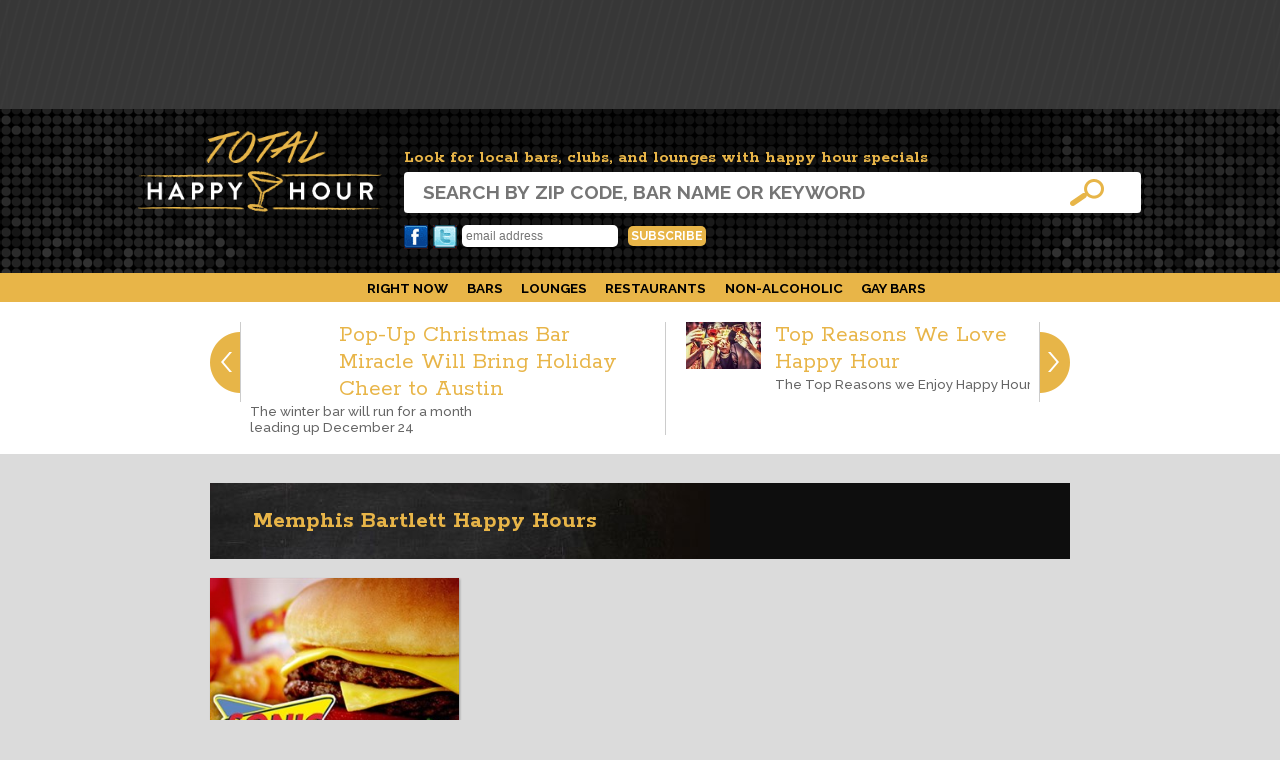

--- FILE ---
content_type: text/html; charset=utf-8
request_url: https://www.totalhappyhour.com/memphis-tn-happy-hour/bartlett/
body_size: 9368
content:

<!doctype html>
<html lang="en"  xmlns:og="http://ogp.me/ns#" xmlns:fb="http://www.facebook.com/2008/fbml">
<head><title>
	Bartlett, Memphis Happy Hours
</title><meta name="keywords" /><meta name="description" content="A directory to Local Happy Hours at bars, restaurants and lounges in the Bartlett neighborhood of Memphis with food and drink specials." />
    <meta name="keywords" content="Local happy hours,drink specials, food specials" />
    <meta name="description" content="A directory to Local Happy Hours at bars, restaurants and lounges listed by name, location and zip code with food and drink specials." />
<meta name="viewport" content="width=device-width, initial-scale=1" /><link rel="icon" href="/favicon.png" type="image/png" /><link rel="apple-touch-icon" href="/touch-icon-iphone.png" /><link rel="apple-touch-icon" sizes="76x76" href="/touch-icon-ipad.png" /><link rel="apple-touch-icon" sizes="120x120" href="/touch-icon-iphone-retina.png" /><link rel="apple-touch-icon" sizes="152x152" href="/touch-icon-ipad-retina.png" /><link href="//fonts.googleapis.com/css?family=Rokkitt:400,700|Raleway:300,500,700|Gochi+Hand" rel="stylesheet" type="text/css" /><link type="text/css" rel="stylesheet/less" href="/resources/themes/lean/styles-merged.css?v=1.7" />
    <script type="text/javascript" src="//ajax.googleapis.com/ajax/libs/jquery/1.7.1/jquery.min.js"></script>
    <!--[if lt IE 9]>
    <script src="/resources/js/html5.js"></script>
    <![endif]-->
    <script src="/resources/js/less-1.1.3.min.js" type="text/javascript"></script>
<script type="text/javascript" src="/resources/themes/lean/script.js?v=1"></script>
    <link href="/resources/css/owl.carousel.css" rel="stylesheet" />
    <link href="/resources/css/owl.theme.css" rel="stylesheet" />

    <script type='text/javascript'>
        var googletag = googletag || {};
        googletag.cmd = googletag.cmd || [];
        (function () {
            var gads = document.createElement('script');
            gads.async = true;
            gads.type = 'text/javascript';
            var useSSL = 'https:' == document.location.protocol;
            gads.src = (useSSL ? 'https:' : 'http:') +
              '//www.googletagservices.com/tag/js/gpt.js';
            var node = document.getElementsByTagName('script')[0];
            node.parentNode.insertBefore(gads, node);
        })();
    </script>
    <script type='text/javascript'>
        googletag.cmd.push(function () {
            googletag.defineSlot('/5221129/thhbody728x90', [728, 90], 'div-gpt-ad-1443840735334-6').addService(googletag.pubads());
            googletag.defineSlot('/5221129/thhfooter728x90', [728, 90], 'div-gpt-ad-1443840735334-7').addService(googletag.pubads());
            googletag.defineSlot('/5221129/thhhero', [728, 90], 'div-gpt-ad-1443840735334-8').addService(googletag.pubads());
            googletag.defineSlot('/5221129/thhprofilebox336x280', [336, 280], 'div-gpt-ad-1443840735334-9').addService(googletag.pubads());
            googletag.defineSlot('/5221129/thhskyscraperleft160x600', [160, 600], 'div-gpt-ad-1443840735334-10').addService(googletag.pubads());
            googletag.defineSlot('/5221129/thhskyscrapperright160x600', [160, 600], 'div-gpt-ad-1443840735334-11').addService(googletag.pubads());
            googletag.pubads().enableSingleRequest();
            googletag.enableServices();
        });
    </script>

    
    <link rel="manifest" href="/manifest.json" />
    <script src="https://cdn.onesignal.com/sdks/OneSignalSDK.js" async=""></script>
    <script>
        var OneSignal = window.OneSignal || [];
        OneSignal.push(function () {
            OneSignal.init({
                appId: "2fc15074-1c03-4e51-afeb-53a986e086b8",
            });
        });
    </script>


</head>
<body>
    
    
    
    
        <div id="wrapper">
            
<header id="header">
    <section class="top-bar">
        <div class="inner-wrapper">
            
            


<!-- /5221129/thhhero -->
<div id='div-gpt-ad-1443840735334-8' style='height:90px; width:728px;margin:0 auto;'>
<script type='text/javascript'>
    googletag.cmd.push(function () { googletag.display('div-gpt-ad-1443840735334-8'); });
</script>
</div>




        </div>
    </section>
    <section class="search">
        <div class="inner-wrapper">
            <a href="/" class="logo"><img src="/resources/themes/lean/images/happy-hour-logo.png" /></a>
            <div class="search-form">
                <h3>Look for local bars, clubs, and lounges with happy hour specials</h3>
                <form method="get" action="/memphis-tn-happy-hour/">
                <input type="search" name="keyword" placeholder="Search by zip code, bar name or keyword" />
                <div class="clear"></div>
                </form>
            </div>


            <div class="social-bar">
                  <ul class="social">
                        
                        <li><a href="https://www.facebook.com/totalhappyhour" class="facebook">Facebook</a></li>
                        <li><a href="https://twitter.com/totalhappyhour" class="twitter">Twitter</a></li>
                        <li style="padding-top:2px;">

                            <!-- Begin MailChimp Signup Form -->
                            <style type="text/css">
                                #mc_embed_signup .hint
                                {
                                    border-radius: 5px;
                                    border: none;
                                    padding: 0.35em;
                                    font-size:12px;
                                }

                                #mc_embed_signup .button
                                {
                                    background: #e8b548;
                                    color: #fff;
                                    font-size:12px;
                                    font-family: "Raleway", Arial, Sans-Serif;
                                    text-transform: uppercase;
                                    font-weight: 700;
                                    padding:3px;
                                    border-radius: 5px;
                                    border: none;
                                }
                                           
                            </style>
                            <div id="mc_embed_signup">
                            <form action="//totalhappyhour.us14.list-manage.com/subscribe/post?u=ec09dbb3bb97b09373d5904c3&amp;id=2b2796a783" method="post" id="mc-embedded-subscribe-form" name="mc-embedded-subscribe-form" class="validate" target="_blank" novalidate>
                                <div id="mc_embed_signup_scroll">
                                    <input type="email" value="" name="EMAIL" class="email hint" id="mce-EMAIL" placeholder="email address" required>
                                    <!-- real people should not fill this in and expect good things - do not remove this or risk form bot signups-->
                                    <div style="position: absolute; left: -5000px;" aria-hidden="true"><input type="text" name="b_ec09dbb3bb97b09373d5904c3_2b2796a783" tabindex="-1" value=""></div>
                                    &nbsp;<input type="submit" value="Subscribe" name="subscribe" id="mc-embedded-subscribe" class="button">
                                </div>
                            </form>
                            </div>
                            <!--End mc_embed_signup-->

                            
                        </li>
                    </ul>
                    <div class="clear"></div>
            </div>

            <div class="clear"></div>
        </div>
    </section>
</header>

            <nav id="breadcrumbs">
                
                <div class="clear"></div>
            </nav>
            <section id="content">
                
    <div id="home" class="neighborhood-page">
        
<div id="profile-filters" class="sticky">
    <form action="/search/"><input type="search" name="keyword" placeholder="Enter search term" /></form>
    <ul>
        <li><span class="desktop">Find Happy Hours:</span><a href="#" id="btn_search">&nbsp;</a></li>
        <li class="popular"><a href="/memphis-tn-happy-hour/bartlett/most-popular/" rel="popular" class="active">Most Popular</a></li>
        <li class="now"><a href="/memphis-tn-happy-hour/bartlett/right-now/" rel="now" >Right Now</a></li>
        <li class="bars"><a href="/memphis-tn-happy-hour/bartlett/bars/" rel="bars" >Bars</a></li>
        <li class="more"><a href="#more">More...</a></li>
        <li class="lounges collapsed"><a href="/memphis-tn-happy-hour/bartlett/lounges/" rel="lounges" >Lounges</a></li>
        <li class="restaurants collapsed"><a href="/memphis-tn-happy-hour/bartlett/restaurants/" rel="restaurants" >Restaurants</a></li>
        <li class="non collapsed"><a href="/memphis-tn-happy-hour/bartlett/non-alcoholic/" rel="non-alcoholic" >Non-Alcoholic</a></li>
        <li class="gay collapsed"><a href="/memphis-tn-happy-hour/bartlett/gay-bars/" rel="gay bars">Gay Bars</a></li>
    </ul>
    <section class="social-bar">
        <form action="/subscriptions/" method="post" style="display:none;">
            <input type="text" name="email" placeholder="Email Address" />
            <input type="submit" value="Subscribe"/>
        </form>
        <div class="social addthis_toolbox">
            <a href="http://www.facebook.com/totalhappyhour" class="facebook"></a>
            <a href="http://twitter.com/totalhappyhour" class="twitter"></a>
            <a href="/blog/" class="rss"></a>
            <a href="#" class="email addthis_button_email"></a>
        </div>
        <!-- Total Happy Hour 200x200 -->
        <ins class="adsbygoogle"
             style="display:inline-block;width:200px;height:200px"
             data-ad-client="ca-pub-5832755438169456"
             data-ad-slot="9122277681"></ins>
        <script>
            (adsbygoogle = window.adsbygoogle || []).push({}); </script>
    </section>
</div>


        <section class="blog">
            <div class="inner-wrapper">
            
<div id="postlist-prev">Prev</div>
<div id="postlist-next">next</div>
<div class="postlist cycle-slideshow" data-cycle-fx="carousel" data-cycle-timeout="5000" data-cycle-carousel-visible="2" data-cycle-prev="#postlist-prev" data-cycle-next="#postlist-next" data-cycle-carousel-fluid="true" data-cycle-slides=">article">

        <article class="post">
            <figure class="preview">&nbsp;</figure>
            <header>
                <a id="ContentPage_MainContent_Posts1_Posts_Title_0" class="title" href="/news/2017/12/20/pop-up-christmas-bar-miracle-will-bring-holiday-cheer-to-austin/">Pop-Up Christmas Bar Miracle Will Bring Holiday Cheer to Austin</a></header>
            <div class="body">
                <div class="date"></div>
                
                <div class="teaser">The winter bar will run for a month leading up December 24</div>
            </div>
            
            <div class="clear"></div>
        </article>
    
        <article class="post">
            <figure class="preview">
	<a href="/news/2015/10/14/top-reasons-we-love-happy-hour/">
		<img src="/preview/115-100/content/files/mod.publisher/9599eec2a5c64dc1b1ed3579362f6f03.jpg" alt="Top Reasons We Love Happy Hour" />
	</a>
</figure>
            <header>
                <a id="ContentPage_MainContent_Posts1_Posts_Title_1" class="title" href="/news/2015/10/14/top-reasons-we-love-happy-hour/">Top Reasons We Love Happy Hour</a></header>
            <div class="body">
                <div class="date"></div>
                
                <div class="teaser">The Top Reasons we Enjoy Happy Hour</div>
            </div>
            
            <div class="clear"></div>
        </article>
    
        <article class="post">
            <figure class="preview">
	<a href="/news/2015/10/14/fall-inspired-cocktails/">
		<img src="/preview/115-100/content/files/mod.publisher/09a00ebf3b3f45fdb5094430fc48d3b2.jpg" alt="Fall Inspired Cocktails" />
	</a>
</figure>
            <header>
                <a id="ContentPage_MainContent_Posts1_Posts_Title_2" class="title" href="/news/2015/10/14/fall-inspired-cocktails/">Fall Inspired Cocktails</a></header>
            <div class="body">
                <div class="date"></div>
                
                <div class="teaser">Enjoy some Fall-themed cocktail recipes that are sure to impress</div>
            </div>
            
            <div class="clear"></div>
        </article>
    
</div>


            </div>
        </section>

        <div id="ContentPage_MainContent_pnl_leftSidebar" class="sidebar left sticky">
	
            <div style="width: 160px; height: 600px;">
                
                

<!-- /5221129/thhskyscraperleft160x600 -->
<div id='div-gpt-ad-1443840735334-10' style='height:600px; width:160px;'>
<script type='text/javascript'>
    googletag.cmd.push(function () { googletag.display('div-gpt-ad-1443840735334-10'); });
</script>
</div>



            </div>
        
</div>
        <div class="sidebar sticky">
            <div style="width: 160px; height: 600px;">
                
                

<!-- /5221129/thhskyscrapperright160x600 -->
<div id='div-gpt-ad-1443840735334-11' style='height:600px; width:160px;'>
<script type='text/javascript'>
    googletag.cmd.push(function () { googletag.display('div-gpt-ad-1443840735334-11'); });
</script>
</div>




            </div>
        </div>
        




        <div class="inner-wrapper">
            


            
            

            <h1 class="cityMainTitle"></h1>
            <h4 class="cityMainDescription"></h4>

            <div class="cities">
                
            </div>
            <div class="current-city">
                <div class="col1">
                    
                </div>
                <div class="col2">
                    <h3>Memphis Bartlett Happy Hours</h3>
                    <div class="hoods">
                        
                    </div>
                </div>
            </div>
            <div class="profiles">
                
                        <div class="profile restaurants">
<div class="preview">
<a href="/happy-hour-for-sonic-drive-in-in-memphis-tn-38133/" title="Happy Hour at Sonic Drive In"><img src="/preview/300-250/content/files/mod.happyhour/5b72976444c94d39ae408b52ecb93f72.jpg" alt="Sonic Drive In" /></a>
</div>
<h2 class="name">
<a href="/happy-hour-for-sonic-drive-in-in-memphis-tn-38133/" title="Happy Hour at Sonic Drive In">Sonic Drive In</a>
</h2>
<div class="teaser">
1/2 price Drinks and Slushes, Everyday - 2 PM thru 4 PM
</div>
<div class="yelp" data-profile-id="59893"></div>
</div>

                    
                <div class="clear"></div>

               
<nav class="pager">
    <div class="stats">1 Record - Page 1 of 1</div>
    <div class="clear">
    </div>
</nav>



               <div class="clear"></div>

               <div class="banner">
                   
                    


<!-- /5221129/thhfooter728x90 -->
<div id='div-gpt-ad-1443840735334-7' style='height:90px; width:728px;margin:0 auto;'>
<script type='text/javascript'>
    googletag.cmd.push(function () { googletag.display('div-gpt-ad-1443840735334-7'); });
</script>
</div>






                </div>

                
            </div>
            <div class="clear"></div>
        </div>
    </div>
    <script src="/resources/js/jquery.cycle2.min.js" type="text/javascript"></script>
    <script src="/resources/js/jquery.cycle2.carousel.min.js"></script>
    <script type="text/javascript">
        function loadRatings() {
            $(".profiles .profile .yelp").each(function (i) {
                var self = $(this);
                var profile = self.attr("data-profile-id");
                $(this).load("/happyhour/rpc/", { "action": "rating", "profile": profile, "size":"large" });
            });
            
        }
        $(function () {
            loadRatings();
        });
    </script>

                
                <div class="clear"></div>
            </section>
        </div>
    
    <footer id="footer">
        <div class="inner-wrapper">
            
<ul class="cities">
    
            <li class="city">
<a href="/abilene-tx-happy-hour/" title="Happy Hours in Abilene">Abilene</a>
</li>

        
            <li class="city">
<a href="/agoura-hills-ca-happy-hour/" title="Happy Hours in Agoura Hills">Agoura Hills</a>
</li>

        
            <li class="city">
<a href="/akron-oh-happy-hour/" title="Happy Hours in Akron">Akron</a>
</li>

        
            <li class="city">
<a href="/albuquerque-nm-happy-hour/" title="Happy Hours in Albuquerque">Albuquerque</a>
</li>

        
            <li class="city">
<a href="/alexandria-va-happy-hour/" title="Happy Hours in Alexandria">Alexandria</a>
</li>

        
            <li class="city">
<a href="/allentown-pa-happy-hour/" title="Happy Hours in Allentown">Allentown</a>
</li>

        
            <li class="city">
<a href="/amarillo-tx-happy-hour/" title="Happy Hours in Amarillo">Amarillo</a>
</li>

        
            <li class="city">
<a href="/anaheim-ca-happy-hour/" title="Happy Hours in Anaheim">Anaheim</a>
</li>

        
            <li class="city">
<a href="/anchorage-alaska-happy-hour/" title="Happy Hours in Anchorage">Anchorage</a>
</li>

        
            <li class="city">
<a href="/arcadia-ca-happy-hour/" title="Happy Hours in Arcadia">Arcadia</a>
</li>

        
            <li class="city">
<a href="/arlington-texas-happy-hour/" title="Happy Hours in Arlington">Arlington</a>
</li>

        
            <li class="city">
<a href="/arlington-va-happy-hour/" title="Happy Hours in Arlington">Arlington</a>
</li>

        
            <li class="city">
<a href="/astoria-new-york-happy-hour/" title="Happy Hours in Astoria">Astoria</a>
</li>

        
            <li class="city">
<a href="/atlanta-georgia-happy-hour/" title="Happy Hours in Atlanta">Atlanta</a>
</li>

        
            <li class="city">
<a href="/aurora-colorado-happy-hour/" title="Happy Hours in Aurora">Aurora</a>
</li>

        
            <li class="city">
<a href="/austin-texas-happy-hour/" title="Happy Hours in Austin">Austin</a>
</li>

        
            <li class="city">
<a href="/bakersfield-ca-happy-hour/" title="Happy Hours in Bakersfield">Bakersfield</a>
</li>

        
            <li class="city">
<a href="/baltimore-maryland-happy-hour/" title="Happy Hours in Baltimore">Baltimore</a>
</li>

        
            <li class="city">
<a href="/baton-rouge-louisiana-happy-hour/" title="Happy Hours in Baton Rouge">Baton Rouge</a>
</li>

        
            <li class="city">
<a href="/bismarck-south-dakota-happy-hour/" title="Happy Hours in Bismarck">Bismarck</a>
</li>

        
            <li class="city">
<a href="/boca-raton-florida-happy-hour/" title="Happy Hours in Boca Raton">Boca Raton</a>
</li>

        
            <li class="city">
<a href="/boston-ma-happy-hour/" title="Happy Hours in Boston">Boston</a>
</li>

        
            <li class="city">
<a href="/boulder-colorado-happy-hour/" title="Happy Hours in Boulder">Boulder</a>
</li>

        
            <li class="city">
<a href="/boynton-beach-fl-happy-hour/" title="Happy Hours in Boynton Beach">Boynton Beach</a>
</li>

        
            <li class="city">
<a href="/brighton-massachusetts-happy-hour/" title="Happy Hours in Brighton">Brighton</a>
</li>

        
            <li class="city">
<a href="/brooklyn-new-york-happy-hour/" title="Happy Hours in Brooklyn">Brooklyn</a>
</li>

        
            <li class="city">
<a href="/buffalo-new-york-happy-hour/" title="Happy Hours in Buffalo">Buffalo</a>
</li>

        
            <li class="city">
<a href="/burbank-ca-happy-hour/" title="Happy Hours in Burbank">Burbank</a>
</li>

        
            <li class="city">
<a href="/calabasas-ca-happy-hour/" title="Happy Hours in Calabasas">Calabasas</a>
</li>

        
            <li class="city">
<a href="/carson-city-nevada-happy-hour/" title="Happy Hours in Carson City">Carson City</a>
</li>

        
            <li class="city">
<a href="/cary-nc-happy-hour/" title="Happy Hours in Cary">Cary</a>
</li>

        
            <li class="city">
<a href="/champaign-il-happy-hour/" title="Happy Hours in Champaign">Champaign</a>
</li>

        
            <li class="city">
<a href="/chandler-arizona-happy-hour/" title="Happy Hours in Chandler">Chandler</a>
</li>

        
            <li class="city">
<a href="/charlotte-nc-happy-hour/" title="Happy Hours in Charlotte">Charlotte</a>
</li>

        
            <li class="city">
<a href="/chesapeake-va-happy-hour/" title="Happy Hours in Chesapeake">Chesapeake</a>
</li>

        
            <li class="city">
<a href="/cheyenne-wyoming-happy-hour/" title="Happy Hours in Cheyenne">Cheyenne</a>
</li>

        
            <li class="city">
<a href="/chicago-illinois-happy-hour/" title="Happy Hours in Chicago">Chicago</a>
</li>

        
            <li class="city">
<a href="/cincinnati-ohio-happy-hour/" title="Happy Hours in Cincinnati">Cincinnati</a>
</li>

        
            <li class="city">
<a href="/cleveland-ohio-happy-hour/" title="Happy Hours in Cleveland">Cleveland</a>
</li>

        
            <li class="city">
<a href="/colorado-springs-co-happy-hour/" title="Happy Hours in Colorado Springs">Colorado Springs</a>
</li>

        
            <li class="city">
<a href="/columbia-sc-happy-hour/" title="Happy Hours in Columbia">Columbia</a>
</li>

        
            <li class="city">
<a href="/corpus-christi-texas-happy-hour/" title="Happy Hours in Corpus Christi">Corpus Christi</a>
</li>

        
            <li class="city">
<a href="/costa-mesa-california-happy-hour/" title="Happy Hours in Costa Mesa">Costa Mesa</a>
</li>

        
            <li class="city">
<a href="/dallas/" title="Happy Hours in Dallas">Dallas</a>
</li>

        
            <li class="city">
<a href="/denver-colorado-happy-hour/" title="Happy Hours in Denver">Denver</a>
</li>

        
            <li class="city">
<a href="/des-moines-iowa-happy-hour/" title="Happy Hours in Des Moines">Des Moines</a>
</li>

        
            <li class="city">
<a href="/detroit-mi-happy-hour/" title="Happy Hours in Detroit">Detroit</a>
</li>

        
            <li class="city">
<a href="/el-paso-texas-happy-hour/" title="Happy Hours in El Paso">El Paso</a>
</li>

        
            <li class="city">
<a href="/eugene-oregon-happy-hour/" title="Happy Hours in Eugene">Eugene</a>
</li>

        
            <li class="city">
<a href="/fort-worth-texas-happy-hour/" title="Happy Hours in Fort Worth">Fort Worth</a>
</li>

        
            <li class="city">
<a href="/fremont-ca-happy-hour/" title="Happy Hours in Fremont">Fremont</a>
</li>

        
            <li class="city">
<a href="/fresno-ca-happy-hour/" title="Happy Hours in Fresno">Fresno</a>
</li>

        
            <li class="city">
<a href="/glendale-az-happy-hour/" title="Happy Hours in Glendale">Glendale</a>
</li>

        
            <li class="city">
<a href="/greensboro-nc-happy-hour/" title="Happy Hours in Greensboro">Greensboro</a>
</li>

        
            <li class="city">
<a href="/harrisburg-pa-happy-hour/" title="Happy Hours in Harrisburg">Harrisburg</a>
</li>

        
            <li class="city">
<a href="/helena-montana-happy-hour/" title="Happy Hours in Helena">Helena</a>
</li>

        
            <li class="city">
<a href="/hermosa-beach-california-happy-hour/" title="Happy Hours in Hermosa Beach">Hermosa Beach</a>
</li>

        
            <li class="city">
<a href="/honolulu-hawaii-happy-hour/" title="Happy Hours in Honolulu">Honolulu</a>
</li>

        
            <li class="city">
<a href="/houston-texas-happy-hour/" title="Happy Hours in Houston">Houston</a>
</li>

        
            <li class="city">
<a href="/huntersville-nc-happy-hour/" title="Happy Hours in Huntersville">Huntersville</a>
</li>

        
            <li class="city">
<a href="/indianapolis-indiana-happy-hour/" title="Happy Hours in Indianapolis">Indianapolis</a>
</li>

        
            <li class="city">
<a href="/irvine-ca-happy-hour/" title="Happy Hours in Irvine">Irvine</a>
</li>

        
            <li class="city">
<a href="/jacksonville-fl-happy-hour/" title="Happy Hours in Jacksonville">Jacksonville</a>
</li>

        
            <li class="city">
<a href="/jersey-city-nj-happy-hour/" title="Happy Hours in Jersey City">Jersey City</a>
</li>

        
            <li class="city">
<a href="/kansas-city-missouri-happy-hour/" title="Happy Hours in Kansas City">Kansas City</a>
</li>

        
            <li class="city">
<a href="/la-jolla-california-happy-hour/" title="Happy Hours in La Jolla">La Jolla</a>
</li>

        
            <li class="city">
<a href="/lexington-ky-happy-hour/" title="Happy Hours in Lexington">Lexington</a>
</li>

        
            <li class="city">
<a href="/lincoln-nebraska-happy-hour/" title="Happy Hours in Lincoln">Lincoln</a>
</li>

        
            <li class="city">
<a href="/little-rock-arkansas-happy-hour/" title="Happy Hours in Little Rock">Little Rock</a>
</li>

        
            <li class="city">
<a href="/long-beach-california-happy-hour/" title="Happy Hours in Long Beach">Long Beach</a>
</li>

        
            <li class="city">
<a href="/los-angeles-ca-happy-hour/" title="Happy Hours in Los Angeles">Los Angeles</a>
</li>

        
            <li class="city">
<a href="/louisville-kentucky-happy-hour/" title="Happy Hours in Louisville">Louisville</a>
</li>

        
            <li class="city">
<a href="/lubbock-tx-happy-hour/" title="Happy Hours in Lubbock">Lubbock</a>
</li>

        
            <li class="city">
<a href="/madison-wisconsin-happy-hour/" title="Happy Hours in Madison">Madison</a>
</li>

        
            <li class="city">
<a href="/medford-oregon-happy-hour/" title="Happy Hours in Medford">Medford</a>
</li>

        
            <li class="city">
<a href="/memphis-tn-happy-hour/" title="Happy Hours in Memphis">Memphis</a>
</li>

        
            <li class="city">
<a href="/mesa-arizona-happy-hour/" title="Happy Hours in Mesa">Mesa</a>
</li>

        
            <li class="city">
<a href="/miami-fl-happy-hour/" title="Happy Hours in Miami">Miami</a>
</li>

        
            <li class="city">
<a href="/milwaukee-wisconsin-happy-hour/" title="Happy Hours in Milwaukee">Milwaukee</a>
</li>

        
            <li class="city">
<a href="/minneapolis-minnesota-happy-hour/" title="Happy Hours in Minneapolis">Minneapolis</a>
</li>

        
            <li class="city">
<a href="/modesto-ca-happy-hour/" title="Happy Hours in Modesto">Modesto</a>
</li>

        
            <li class="city">
<a href="/nashville-tn-happy-hour/" title="Happy Hours in Nashville">Nashville</a>
</li>

        
            <li class="city">
<a href="/new-orleans-louisiana-happy-hour/" title="Happy Hours in New Orleans">New Orleans</a>
</li>

        
            <li class="city">
<a href="/new-york-new-york-happy-hour/" title="Happy Hours in New York">New York</a>
</li>

        
            <li class="city">
<a href="/oakland-ca-happy-hour/" title="Happy Hours in Oakland">Oakland</a>
</li>

        
            <li class="city">
<a href="/oceanside-ca-happy-hour/" title="Happy Hours in Oceanside">Oceanside</a>
</li>

        
            <li class="city">
<a href="/oklahoma-city-oklahoma-happy-hour/" title="Happy Hours in Oklahoma City">Oklahoma City</a>
</li>

        
            <li class="city">
<a href="/omaha-nebraska-happy-hour/" title="Happy Hours in Omaha">Omaha</a>
</li>

        
            <li class="city">
<a href="/ontario-california-happy-hour/" title="Happy Hours in Ontario">Ontario</a>
</li>

        
            <li class="city">
<a href="/orlando-fl-happy-hour/" title="Happy Hours in Orlando">Orlando</a>
</li>

        
            <li class="city">
<a href="/palm-springs-california-happy-hour/" title="Happy Hours in Palm Springs">Palm Springs</a>
</li>

        
            <li class="city">
<a href="/peoria-il-happy-hour/" title="Happy Hours in Peoria">Peoria</a>
</li>

        
            <li class="city">
<a href="/philadelphia-pa-happy-hour/" title="Happy Hours in Philadelphia">Philadelphia</a>
</li>

        
            <li class="city">
<a href="/phoenix-az-happy-hour/" title="Happy Hours in Phoenix">Phoenix</a>
</li>

        
            <li class="city">
<a href="/pittsburgh-pa-happy-hour/" title="Happy Hours in Pittsburgh">Pittsburgh</a>
</li>

        
            <li class="city">
<a href="/portland-oregon-happy-hour/" title="Happy Hours in Portland">Portland</a>
</li>

        
            <li class="city">
<a href="/reno-nevada-happy-hour/" title="Happy Hours in Reno">Reno</a>
</li>

        
            <li class="city">
<a href="/rockford-il-happy-hour/" title="Happy Hours in Rockford">Rockford</a>
</li>

        
            <li class="city">
<a href="/sacramento-ca-happy-hour/" title="Happy Hours in Sacramento">Sacramento</a>
</li>

        
            <li class="city">
<a href="/salt-lake city-utah-happy-hour/" title="Happy Hours in Salt Lake City">Salt Lake City</a>
</li>

        
            <li class="city">
<a href="/san-antonio-texas-happy-hour/" title="Happy Hours in San Antonio">San Antonio</a>
</li>

        
            <li class="city">
<a href="/san-diego-ca-happy-hour/" title="Happy Hours in San Diego">San Diego</a>
</li>

        
            <li class="city">
<a href="/san-francisco-ca-happy-hour/" title="Happy Hours in San Francisco">San Francisco</a>
</li>

        
            <li class="city">
<a href="/san-jose-california-happy-hour/" title="Happy Hours in San Jose">San Jose</a>
</li>

        
            <li class="city">
<a href="/santa-ana-california-happy-hour/" title="Happy Hours in Santa Ana">Santa Ana</a>
</li>

        
            <li class="city">
<a href="/santa-cruz-california-happy-hour/" title="Happy Hours in Santa Cruz">Santa Cruz</a>
</li>

        
            <li class="city">
<a href="/santa-monica-california-happy-hour/" title="Happy Hours in Santa Monica">Santa Monica</a>
</li>

        
            <li class="city">
<a href="/scottsdale-az-happy-hour/" title="Happy Hours in Scottsdale">Scottsdale</a>
</li>

        
            <li class="city">
<a href="/seattle-washington-happy-hour/" title="Happy Hours in Seattle">Seattle</a>
</li>

        
            <li class="city">
<a href="/south-lake-tahoe-california-happy-hour/" title="Happy Hours in South Lake Tahoe">South Lake Tahoe</a>
</li>

        
            <li class="city">
<a href="/st.-louis/" title="Happy Hours in St. Louis">St. Louis</a>
</li>

        
            <li class="city">
<a href="/st.-paul-minnesota-happy-hour/" title="Happy Hours in St. Paul">St. Paul</a>
</li>

        
            <li class="city">
<a href="/stateline-nevada-happy-hour/" title="Happy Hours in Stateline">Stateline</a>
</li>

        
            <li class="city">
<a href="/tampa-fl-happy-hour/" title="Happy Hours in Tampa">Tampa</a>
</li>

        
            <li class="city">
<a href="/tempe-arizona-happy-hour/" title="Happy Hours in Tempe">Tempe</a>
</li>

        
            <li class="city">
<a href="/tucson-arizona-happy-hour/" title="Happy Hours in Tucson">Tucson</a>
</li>

        
            <li class="city">
<a href="/tulsa-oklahoma-happy-hour/" title="Happy Hours in Tulsa">Tulsa</a>
</li>

        
            <li class="city">
<a href="/virginia-beach-va-happy-hour/" title="Happy Hours in Virginia Beach">Virginia Beach</a>
</li>

        
            <li class="city">
<a href="/washington-dc-happy-hour/" title="Happy Hours in Washington DC">Washington DC</a>
</li>

        
            <li class="city">
<a href="/westminster-colorado-happy-hour/" title="Happy Hours in Westminster">Westminster</a>
</li>

        
            <li class="city">
<a href="/wichita-kansas-happy-hour/" title="Happy Hours in Wichita">Wichita</a>
</li>

        
</ul>

<div class="border"></div>
<div class="center">

    <ul>
        <li class="heading">Contact</li>
        <li><a href="/page/contact-us">Contact Us</a></li>
    </ul>
    <ul>
        <li class="heading">Follow Us</li>
        <li><a href="https://www.facebook.com/totalhappyhour" target="_blank">Facebook</a></li>
         <li><a href="https://twitter.com/totalhappyhour" target="_blank">Twitter</a></li>
    </ul>
   
    <div class="clear"></div>
</div>

<div class="copyright">
    <div><a href="/page/privacy-policy/">Privacy Policy</a> - <a href="/page/terms-of-use/">Terms of use</a></div>
    Copyright &copy; 2026 Total Happy Hour.
    <div>All rights reserved.</div>
</div>
<div class="clear"></div>

        </div>
    </footer>
    <script>
        $(function () {
            $("#profile-filters li.more a").click(function (e) {
                e.preventDefault();
                $("#profile-filters li.collapsed").slideToggle();
            });
            $("#profile-filters #btn_search").click(function (e) {
                e.preventDefault();
                $("#profile-filters form").toggleClass("active");
            });

            //if ($('.sticky').length > 0 && $(window).width() >= 1280) {
            //    var stickyTop = $('.sticky').offset().top; // returns number 

            //    $(window).scroll(function () { // scroll event  

            //        var windowTop = $(window).scrollTop(); // returns number

            //        if (stickyTop < windowTop) {
            //            $('.sticky').css({ position: 'fixed', top: "1em" });
            //        }
            //        else {
            //            $('.sticky').css('position', 'absolute');
            //        }

            //    });
            //}

        });
    </script>
    <div style="font-size:10px;font-style:italic;text-align:center;">loaded in 22.4153ms | 2/1/2026 11:57:17 PM</div>
    
    <script src="/resources/js/jquery.cycle2.min.js" type="text/javascript"></script>
    <script src="/resources/js/jquery.cycle2.carousel.min.js"></script>
    <script src="/resources/js/owl.carousel.min.js" type="text/javascript"></script>
    <script src="/resources/js/app.list.js" type="text/javascript"></script>

    <script type="text/javascript">
        $(function () {
            $("#sponsors").owlCarousel({ items: 3, autoPlay: true, itemsScaleUp: true, lazyLoad: true });
        });
    </script>

    <script>
        $(function () {
            $(".hoodlist").click(function (e) {
                $(this).children(".hood-selector").slideToggle();
            });

            /*
            $(".current-city .hoods").each(function (i) {
                var self = $(this);
                var list = self.find("ul.hoodlist");
                var select = $("<select class=\"ddlhoodlist\"></select>");
                var items = list.find("li a");
            
                if (items.length > 1) {
                    items.each(function (i) {
                        var item = $(this);
                        var option = $("<option></option>");
                        option.attr("value", item.attr("href"));
                        option.html(item.html());
                        select.append(option);
                    });

                    var def = $("<option></option>");
                    def.attr("value", "");
                    def.attr("selected", "selected");
                    def.html(items.length.toString() + " Neighborhood" + (items.length > 1 ? "s" : ""));
                    select.append(def);

                    self.append(select);
                    list.hide();

                    select.on("change", function (e) {
                        document.location.href = $(this).val();
                    });
                }
            });
            */
        });
    
    </script>



    <script type="text/javascript">
var _gaq = _gaq || [];
_gaq.push(['_setAccount', 'UA-50372638-1']); _gaq.push(['_trackPageview']);
(function () {
var ga = document.createElement('script'); ga.type = 'text/javascript'; ga.async = true;
ga.src = ('https:' == document.location.protocol ? 'https://' :'http://') + 'stats.g.doubleclick.net/dc.js';
var s = document.getElementsByTagName('script')[0];
s.parentNode.insertBefore(ga, s);})();</script>
<script type='text/javascript'>
var googletag = googletag || {};
googletag.cmd = googletag.cmd || [];
(function () {
var gads = document.createElement('script');
gads.async = true;
gads.type = 'text/javascript';
var useSSL = 'https:' == document.location.protocol;
gads.src = (useSSL ? 'https:' : 'http:') +'//www.googletagservices.com/tag/js/gpt.js';
var node = document.getElementsByTagName('script')[0];
node.parentNode.insertBefore(gads, node);})();</script><script type="text/javascript" src="//s7.addthis.com/js/300/addthis_widget.js#pubid=ra-534ca7d317c924e8"></script>
</body>
</html>


--- FILE ---
content_type: text/html; charset=utf-8
request_url: https://www.google.com/recaptcha/api2/aframe
body_size: 267
content:
<!DOCTYPE HTML><html><head><meta http-equiv="content-type" content="text/html; charset=UTF-8"></head><body><script nonce="bFM7JfaQY1KcVGO15m_B9Q">/** Anti-fraud and anti-abuse applications only. See google.com/recaptcha */ try{var clients={'sodar':'https://pagead2.googlesyndication.com/pagead/sodar?'};window.addEventListener("message",function(a){try{if(a.source===window.parent){var b=JSON.parse(a.data);var c=clients[b['id']];if(c){var d=document.createElement('img');d.src=c+b['params']+'&rc='+(localStorage.getItem("rc::a")?sessionStorage.getItem("rc::b"):"");window.document.body.appendChild(d);sessionStorage.setItem("rc::e",parseInt(sessionStorage.getItem("rc::e")||0)+1);localStorage.setItem("rc::h",'1770011991520');}}}catch(b){}});window.parent.postMessage("_grecaptcha_ready", "*");}catch(b){}</script></body></html>

--- FILE ---
content_type: application/javascript
request_url: https://www.totalhappyhour.com/resources/themes/lean/script.js?v=1
body_size: 14412
content:
//jQuery Plugins
(function ($) {
    $.fn.hint = function (options) {
        var opts = $.extend({}, $.fn.hint.defaults, options);

        if (this.length > 0) {
            $(this[0]).parents("form:first").submit(function () {
                $(this).find(".hint").each(function (i) {
                    var word = $(this).attr(opts.attributeName);
                    if (this.value == word) {
                        this.value = '';
                    }
                });
            });
        }

        return this.each(function () {
            var el = $(this);
            if (el.val() == "") {
                el.val(el.attr(opts.attributeName))
            } else {
                el.addClass(opts.focusClass);
            }
            el.focus(function () {
                var word = $(this).attr(opts.attributeName);
                if (this.value == word) {
                    this.value = '';
                    $(this).addClass(opts.focusClass);
                }
            }).blur(function () {
                var word = $(this).attr(opts.attributeName);
                if (this.value == '') {
                    this.value = word;
                    $(this).removeClass(opts.focusClass);
                }
            });
        });
    };
    $.fn.hint.defaults = {
        attributeName: "title",
        focusClass: "hint-active"
    };
})(jQuery);

(function ($) {
    $.fn.charcounter = function (options) {
        var root = this;
        var opts = $.extend({}, $.fn.charcounter.defaults, options);
        var increment = 0;
        if (this.length > 0) {
            
        }

        this.update = function(el, label){
            if (el.val().length > opts.maxchars) {
        	    el.val(el.val().substring(0, opts.maxchars));
            } else {
                label.html(opts.maxchars - el.val().length);
            }
        };

        return this.each(function () {
            var el = $(this);
            var limit = el.attr("data-maxchars") != null ? parseInt(el.attr("data-maxchars")) : 0;
            if (limit > 0)
                opts.maxchars = limit;
            var label = $(document.createElement("span"));
            label.id = el.attr("id") + "_count_" + increment.toString();
            label.addClass("charcount");
            label.html(opts.maxchars.toString());
            el.parent().append("You have ").append(label).append(" characters left");
            el.keyup(function(e){
                root.update(el, label);
            }).keydown(function(e){
                root.update(el, label);
            });
            increment++;
        });
    };
    $.fn.charcounter.defaults = {
        maxchars:500
    };
})(jQuery);
$.fn.center = function () {
    this.css("position","absolute"); 
    this.css("top", (($(window).height() - this.outerHeight()) / 2) + $(window).scrollTop() + "px"); 
    this.css("left", (($(window).width() - this.outerWidth()) / 2) + $(window).scrollLeft() + "px"); 
    return this; 
};

var WF = function(){};//Framework namespace
WF.prototype.Comment = function (selector) {
    var root = this;
    var formPanel = $(selector + " .comment-form div.form");
    var progressPanel = $(selector + " .comment-form .progress");
    var commentList = $(selector + " .comment-list");
    var button = $(selector + " .comment-form .form input.button");
    var form = $(selector + " .comment-form .form form");

    this.reset = function (e) {
        progressPanel.slideUp();
        formPanel.slideDown();
        if (window.Recaptcha)
            Recaptcha.reload();
    };
    this.isValidForm = function () {
        var errors = [];
        form.find(".required", this).each(function () {
            if (this.value.length == 0)
                errors.push("<li>A " + $(this).attr("title") + " is required.");
        });
        if (window.Recaptcha && $("#recaptcha_response_field").val().length == 0)
            errors.push("<li>A Validation Code is required.");

        if (errors.length == 0)
            return true;
        else {
            progressPanel.slideDown("fast", function () {
                progressPanel.html("<ul class=\"errors\">" + errors.join("</li>") + "</li></ul>");
            });
            return false;
        }
    };
    this.postForm = function () {
        formPanel.slideUp("normal", function () {
            progressPanel.html("<h3>Your comment is being processed...</h3>").slideDown("fast", function () {
                //Post comment
                $.post(form.attr("action"), root.serializeForm(form), function (data) {
                    //Display result
                    if (data) {
                        if (data.substring(0, 5) == "error") {
                            progressPanel.html("<h3>" + data + "</h3>");
                        }
                        else {
                            if (data.substring(0, 8) == "moderate") {
                                progressPanel.html(data.substring(9));
                            }
                            else {
                                if (commentList.find(".comment").length == 0)
                                    commentList.html("");
                                try {
                                    if (form.find("input[name=comment_reply_id]").val() == "0") {
                                        commentList.append(data);
                                    } else {
                                        progressPanel.parent().prepend(data);
                                    }
                                }
                                catch (ex) { }
                                progressPanel.html("<h3>Your comment has been submitted. Thank you!</h3>");
                            }
                        }
                        WF.Utils.setCookie("comment.name", form.find("input[name='comment_name']").val(), 90);
                    } else {
                        progressPanel.html("<h3>An Error occurred</h3>");
                    }

                });

            });
        });
    };
    this.serializeForm = function (form) {
        var inputs = [];
        form.find(":input", this).each(function () {
            inputs.push(this.name + '=' + WF.Utils.htmlDecode(this.value));
        });
        if (window.Recaptcha) {
            try {
                inputs.push("challenge" + "=" + Recaptcha.get_challenge());
                inputs.push("response" + "=" + Recaptcha.get_response());
            }
            catch (ex) { }
        }
        return inputs.join("&");
    };
    this.remove = function (element) {
        var anchor = $(element);
        var id = anchor.attr("rel");
        $.post("/comments/post/", "action=remove&commentid=" + id, function (data) {
            anchor.closest(".comment").remove();
        });
    };
    this.report = function (element) {
        var anchor = $(element);
        var id = anchor.attr("rel");
        anchor.html("Reporting...");
        anchor.hide();

        //check cookie
        if (WF.Utils.getCookie("comment." + id + ".reported") == "1") {
            var msg = $("<div class=\"reported\">You already reported this comment, silly!</div>");
            var parent = anchor.parents(".comment:first");
            msg.css({ width: parent.width().toString() + "px" });
            parent.append(msg);
        } else {
            $.post("/comments/post/", "action=report&commentid=" + id, function (data) {
                var msg = $("<div class=\"reported\">You've reported this comment</div>");
                var parent = anchor.parents(".comment:first");
                msg.css({ width: parent.width().toString() + "px" });
                parent.append(msg);
                WF.Utils.setCookie("comment." + id + ".reported", "1", 60);
            });
        }
    };
    this.approve = function (element) {
        var parent = this;
        var anchor = $(element);
        var id = anchor.attr("rel");
        var hash = anchor.attr("title");
        $.post("/comments/post/", "action=moderate&commentid=" + id + "&hash=" + hash, function (data) {
            anchor.closest(".comment").replaceWith(data);
            parent.init();
        });
    };
    this.init = function () {
        button.unbind("click").click(function (e) {
            e.preventDefault();
            if (root.isValidForm())
                root.postForm();
        });
        commentList.find("a.remove").unbind("click").click(function (e) {
            e.preventDefault();
            root.remove(this);
        });
        commentList.find("a.report").unbind("click").click(function (e) {
            e.preventDefault();
            root.report(this);
        });
        commentList.find("a.moderate").unbind("click").click(function (e) {
            e.preventDefault();
            root.approve(this);
        });
        commentList.find("a.show").unbind("click").click(function (e) {
            e.preventDefault();
            $(this).parent().hide().parent().find(".inner").show();
        });
        commentList.find("a.reply").unbind("click").click(function (e) {
            e.preventDefault();
            var el = $(this);
            var f = $(selector + " .comment-form");
            var parent = el.closest(".comment");
            parent.children(".inner").append(f);
            f.find("h2").html("Add Your Reply");
            f.find("input[name=comment_reply_id]").val(el.attr("rel"));
            f.find(".cancel").click(function (e) {
                e.preventDefault();
                $(selector).append(f);
                f.find("input[name=comment_reply_id]").val("0");
            });
            document.location.href = "#comment_form";
            f.find("textarea[name=comment_body]").focus();
        });
    };
};

WF.Utils = {}; //Utilities namespace
WF.Blocks = {};
WF.Auth = {};
WF.Utils.loadExternalFile = function (filename, filetype) {
    var fileref = null;
    if (filetype == "js") {
        fileref = document.createElement("script");
        fileref.setAttribute("type", "text/javascript");
        fileref.setAttribute("src", filename);
    }
    else if (filetype == "css") {
        fileref = document.createElement("link");
        fileref.setAttribute("rel", "stylesheet");
        fileref.setAttribute("type", "text/css");
        fileref.setAttribute("href", filename);
    }
    if (fileref != null)
        document.getElementsByTagName("head")[0].appendChild(fileref);
}
WF.Utils.htmlEncode = function(value) {
    return value == null ? "" : $('<div/>').text(value).html();
}
WF.Utils.htmlDecode = function(value) {
    return value == null ? "" : $('<div/>').html(value).text(); 
}
WF.Utils.parseUri = function (sourceUri) {
    var uriPartNames = ["source", "protocol", "authority", "domain", "port", "path", "directoryPath", "fileName", "query", "anchor"],
		uriParts = new RegExp("^(?:([^:/?#.]+):)?(?://)?(([^:/?#]*)(?::(\\d*))?)((/(?:[^?#](?![^?#/]*\\.[^?#/.]+(?:[\\?#]|$)))*/?)?([^?#/]*))?(?:\\?([^#]*))?(?:#(.*))?").exec(sourceUri),
		uri = {};

    for (var i = 0; i < uriPartNames.length; i++) {
        uri[uriPartNames[i]] = (uriParts[i] ? uriParts[i] : "");
    }
    if (uri.directoryPath.length > 0) {
        uri.directoryPath = uri.directoryPath.replace(/\/?$/, "/");
    }
    return uri;
};
WF.Utils.showOverlay = function (openCallback, closeCallback) {
    var bg = $(document.createElement("div")).css({ opacity: 0.5, width: $(window).width(), height: $(window).height() }).attr("id", "content_block_edit_bg").prependTo("body");
    $(window).resize(function () {
        if (bg) {
            bg.css({ width: $(window).width(), height: $(window).height() });
        }
    });
    bg.click(function (e) {
        e.preventDefault();
        WF.Utils.hideOverlay(closeCallback);
    }).show("normal", function () {
        if (openCallback)
            openCallback();
    });
};
WF.Utils.hideOverlay = function (callback) {
    $("#content_block_edit_bg").unbind("click").remove();
    if (callback)
        callback();
};
WF.Utils.setCookie = function (name, value, days) {
    var expires = new Date();
    expires.setDate(expires.getDate() + days);
    var value = escape(value) + ((expires == null) ? "" : "; expires=" + expires.toUTCString() + ";path=/");
    document.cookie = name + "=" + value;
};
WF.Utils.getCookie = function getCookie(name) {
    var i, x, y, cookies = document.cookie.split(";");
    for (i = 0; i < cookies.length; i++) {
        x = cookies[i].substr(0, cookies[i].indexOf("="));
        y = cookies[i].substr(cookies[i].indexOf("=") + 1);
        x = x.replace(/^\s+|\s+$/g, "");
        if (x == name) {
            return unescape(y);
        }
    }
}
WF.Blocks.launchEditScreen = function (sender) {
    var el = $(sender);
    var url = el.attr("href");
    WF.Blocks.hideEditScreen();
    var screen = $(document.createElement("div")).attr("id", "content_block_edit_screen").prependTo("body").css({ height: $(window).height() - 200 }).center();
    var iframe = $(document.createElement("iframe")).css({ width: '100%', height: '100%', border: "0" }).attr("src", url).appendTo(screen);
    WF.Utils.showOverlay(function () {
        screen.fadeIn("fast");
        $(window).resize(function () {
            if (screen) {
                screen.css({ height: $(window).height() - 200 }).center();
            }
        });
    }, function () {
        WF.Blocks.hideEditScreen();
    });
};
WF.Blocks.hideEditScreen = function () {
    WF.Utils.hideOverlay(function () {
        $("#content_block_edit_screen").remove();
    });
};
WF.Auth.runIfLoggedIn = function (callback) {
    $.post("/resources/handlers/authenticator.ashx", {}, function (data) {
        if (data == "OK" && callback) {
            callback();
        }
    });
};
//Start it up
$(function () {
    $(".content_block_edit a").click(function (e) {
        e.preventDefault();
        var el = this;
        WF.Auth.runIfLoggedIn(function () {
            WF.Blocks.launchEditScreen(el)
        });
    });
    $("input[type='text'].hint,input[type='search'].hint").hint();
    $("form .charcounter").charcounter();
});
var wf = new WF();